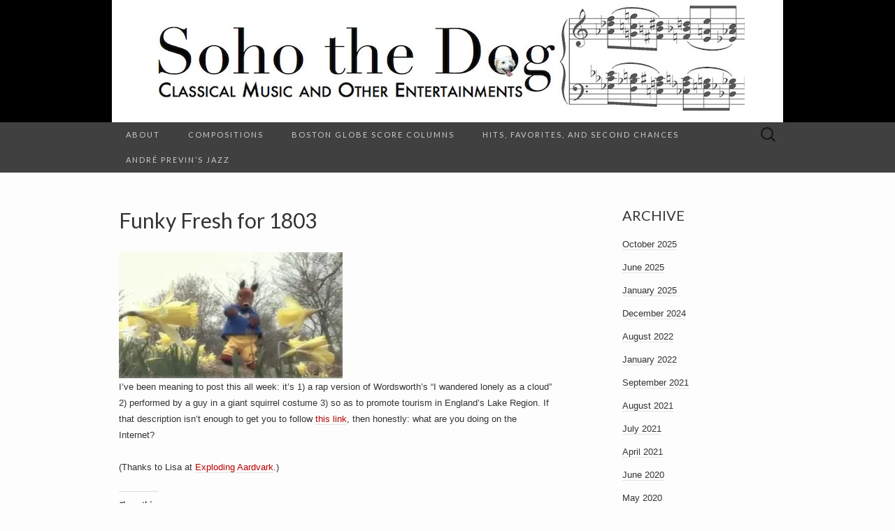

--- FILE ---
content_type: text/html; charset=UTF-8
request_url: https://www.sohothedog.com/2007/04/19/funky-fresh-for-1803/
body_size: 12607
content:
<!DOCTYPE html>
<html lang="en-US">
<head>
	<meta charset="UTF-8">
	<meta name="viewport" content="width=device-width">
	<title>Funky Fresh for 1803 | Soho the Dog</title>
	<link rel="profile" href="http://gmpg.org/xfn/11">
	<link rel="pingback" href="https://www.sohothedog.com/xmlrpc.php">
	<!--[if lt IE 9]>
		<script src="https://www.sohothedog.com/wp-content/themes/suits/js/html5.js" type="text/javascript"></script>
	<![endif]-->
	<meta name='robots' content='max-image-preview:large' />
<link rel='dns-prefetch' href='//secure.gravatar.com' />
<link rel='dns-prefetch' href='//stats.wp.com' />
<link rel='dns-prefetch' href='//fonts.googleapis.com' />
<link rel='dns-prefetch' href='//widgets.wp.com' />
<link rel='dns-prefetch' href='//jetpack.wordpress.com' />
<link rel='dns-prefetch' href='//s0.wp.com' />
<link rel='dns-prefetch' href='//public-api.wordpress.com' />
<link rel='dns-prefetch' href='//0.gravatar.com' />
<link rel='dns-prefetch' href='//1.gravatar.com' />
<link rel='dns-prefetch' href='//2.gravatar.com' />
<link rel='dns-prefetch' href='//v0.wordpress.com' />
<link rel='preconnect' href='//i0.wp.com' />
<link rel='preconnect' href='//c0.wp.com' />
<link rel="alternate" type="application/rss+xml" title="Soho the Dog &raquo; Feed" href="https://www.sohothedog.com/feed/" />
<link rel="alternate" type="application/rss+xml" title="Soho the Dog &raquo; Comments Feed" href="https://www.sohothedog.com/comments/feed/" />
<link rel="alternate" type="application/rss+xml" title="Soho the Dog &raquo; Funky Fresh for 1803 Comments Feed" href="https://www.sohothedog.com/2007/04/19/funky-fresh-for-1803/feed/" />
<link rel="alternate" title="oEmbed (JSON)" type="application/json+oembed" href="https://www.sohothedog.com/wp-json/oembed/1.0/embed?url=https%3A%2F%2Fwww.sohothedog.com%2F2007%2F04%2F19%2Ffunky-fresh-for-1803%2F" />
<link rel="alternate" title="oEmbed (XML)" type="text/xml+oembed" href="https://www.sohothedog.com/wp-json/oembed/1.0/embed?url=https%3A%2F%2Fwww.sohothedog.com%2F2007%2F04%2F19%2Ffunky-fresh-for-1803%2F&#038;format=xml" />
<style id='wp-img-auto-sizes-contain-inline-css' type='text/css'>
img:is([sizes=auto i],[sizes^="auto," i]){contain-intrinsic-size:3000px 1500px}
/*# sourceURL=wp-img-auto-sizes-contain-inline-css */
</style>
<style id='wp-emoji-styles-inline-css' type='text/css'>

	img.wp-smiley, img.emoji {
		display: inline !important;
		border: none !important;
		box-shadow: none !important;
		height: 1em !important;
		width: 1em !important;
		margin: 0 0.07em !important;
		vertical-align: -0.1em !important;
		background: none !important;
		padding: 0 !important;
	}
/*# sourceURL=wp-emoji-styles-inline-css */
</style>
<style id='wp-block-library-inline-css' type='text/css'>
:root{--wp-block-synced-color:#7a00df;--wp-block-synced-color--rgb:122,0,223;--wp-bound-block-color:var(--wp-block-synced-color);--wp-editor-canvas-background:#ddd;--wp-admin-theme-color:#007cba;--wp-admin-theme-color--rgb:0,124,186;--wp-admin-theme-color-darker-10:#006ba1;--wp-admin-theme-color-darker-10--rgb:0,107,160.5;--wp-admin-theme-color-darker-20:#005a87;--wp-admin-theme-color-darker-20--rgb:0,90,135;--wp-admin-border-width-focus:2px}@media (min-resolution:192dpi){:root{--wp-admin-border-width-focus:1.5px}}.wp-element-button{cursor:pointer}:root .has-very-light-gray-background-color{background-color:#eee}:root .has-very-dark-gray-background-color{background-color:#313131}:root .has-very-light-gray-color{color:#eee}:root .has-very-dark-gray-color{color:#313131}:root .has-vivid-green-cyan-to-vivid-cyan-blue-gradient-background{background:linear-gradient(135deg,#00d084,#0693e3)}:root .has-purple-crush-gradient-background{background:linear-gradient(135deg,#34e2e4,#4721fb 50%,#ab1dfe)}:root .has-hazy-dawn-gradient-background{background:linear-gradient(135deg,#faaca8,#dad0ec)}:root .has-subdued-olive-gradient-background{background:linear-gradient(135deg,#fafae1,#67a671)}:root .has-atomic-cream-gradient-background{background:linear-gradient(135deg,#fdd79a,#004a59)}:root .has-nightshade-gradient-background{background:linear-gradient(135deg,#330968,#31cdcf)}:root .has-midnight-gradient-background{background:linear-gradient(135deg,#020381,#2874fc)}:root{--wp--preset--font-size--normal:16px;--wp--preset--font-size--huge:42px}.has-regular-font-size{font-size:1em}.has-larger-font-size{font-size:2.625em}.has-normal-font-size{font-size:var(--wp--preset--font-size--normal)}.has-huge-font-size{font-size:var(--wp--preset--font-size--huge)}.has-text-align-center{text-align:center}.has-text-align-left{text-align:left}.has-text-align-right{text-align:right}.has-fit-text{white-space:nowrap!important}#end-resizable-editor-section{display:none}.aligncenter{clear:both}.items-justified-left{justify-content:flex-start}.items-justified-center{justify-content:center}.items-justified-right{justify-content:flex-end}.items-justified-space-between{justify-content:space-between}.screen-reader-text{border:0;clip-path:inset(50%);height:1px;margin:-1px;overflow:hidden;padding:0;position:absolute;width:1px;word-wrap:normal!important}.screen-reader-text:focus{background-color:#ddd;clip-path:none;color:#444;display:block;font-size:1em;height:auto;left:5px;line-height:normal;padding:15px 23px 14px;text-decoration:none;top:5px;width:auto;z-index:100000}html :where(.has-border-color){border-style:solid}html :where([style*=border-top-color]){border-top-style:solid}html :where([style*=border-right-color]){border-right-style:solid}html :where([style*=border-bottom-color]){border-bottom-style:solid}html :where([style*=border-left-color]){border-left-style:solid}html :where([style*=border-width]){border-style:solid}html :where([style*=border-top-width]){border-top-style:solid}html :where([style*=border-right-width]){border-right-style:solid}html :where([style*=border-bottom-width]){border-bottom-style:solid}html :where([style*=border-left-width]){border-left-style:solid}html :where(img[class*=wp-image-]){height:auto;max-width:100%}:where(figure){margin:0 0 1em}html :where(.is-position-sticky){--wp-admin--admin-bar--position-offset:var(--wp-admin--admin-bar--height,0px)}@media screen and (max-width:600px){html :where(.is-position-sticky){--wp-admin--admin-bar--position-offset:0px}}

/*# sourceURL=wp-block-library-inline-css */
</style><style id='global-styles-inline-css' type='text/css'>
:root{--wp--preset--aspect-ratio--square: 1;--wp--preset--aspect-ratio--4-3: 4/3;--wp--preset--aspect-ratio--3-4: 3/4;--wp--preset--aspect-ratio--3-2: 3/2;--wp--preset--aspect-ratio--2-3: 2/3;--wp--preset--aspect-ratio--16-9: 16/9;--wp--preset--aspect-ratio--9-16: 9/16;--wp--preset--color--black: #000000;--wp--preset--color--cyan-bluish-gray: #abb8c3;--wp--preset--color--white: #ffffff;--wp--preset--color--pale-pink: #f78da7;--wp--preset--color--vivid-red: #cf2e2e;--wp--preset--color--luminous-vivid-orange: #ff6900;--wp--preset--color--luminous-vivid-amber: #fcb900;--wp--preset--color--light-green-cyan: #7bdcb5;--wp--preset--color--vivid-green-cyan: #00d084;--wp--preset--color--pale-cyan-blue: #8ed1fc;--wp--preset--color--vivid-cyan-blue: #0693e3;--wp--preset--color--vivid-purple: #9b51e0;--wp--preset--gradient--vivid-cyan-blue-to-vivid-purple: linear-gradient(135deg,rgb(6,147,227) 0%,rgb(155,81,224) 100%);--wp--preset--gradient--light-green-cyan-to-vivid-green-cyan: linear-gradient(135deg,rgb(122,220,180) 0%,rgb(0,208,130) 100%);--wp--preset--gradient--luminous-vivid-amber-to-luminous-vivid-orange: linear-gradient(135deg,rgb(252,185,0) 0%,rgb(255,105,0) 100%);--wp--preset--gradient--luminous-vivid-orange-to-vivid-red: linear-gradient(135deg,rgb(255,105,0) 0%,rgb(207,46,46) 100%);--wp--preset--gradient--very-light-gray-to-cyan-bluish-gray: linear-gradient(135deg,rgb(238,238,238) 0%,rgb(169,184,195) 100%);--wp--preset--gradient--cool-to-warm-spectrum: linear-gradient(135deg,rgb(74,234,220) 0%,rgb(151,120,209) 20%,rgb(207,42,186) 40%,rgb(238,44,130) 60%,rgb(251,105,98) 80%,rgb(254,248,76) 100%);--wp--preset--gradient--blush-light-purple: linear-gradient(135deg,rgb(255,206,236) 0%,rgb(152,150,240) 100%);--wp--preset--gradient--blush-bordeaux: linear-gradient(135deg,rgb(254,205,165) 0%,rgb(254,45,45) 50%,rgb(107,0,62) 100%);--wp--preset--gradient--luminous-dusk: linear-gradient(135deg,rgb(255,203,112) 0%,rgb(199,81,192) 50%,rgb(65,88,208) 100%);--wp--preset--gradient--pale-ocean: linear-gradient(135deg,rgb(255,245,203) 0%,rgb(182,227,212) 50%,rgb(51,167,181) 100%);--wp--preset--gradient--electric-grass: linear-gradient(135deg,rgb(202,248,128) 0%,rgb(113,206,126) 100%);--wp--preset--gradient--midnight: linear-gradient(135deg,rgb(2,3,129) 0%,rgb(40,116,252) 100%);--wp--preset--font-size--small: 13px;--wp--preset--font-size--medium: 20px;--wp--preset--font-size--large: 36px;--wp--preset--font-size--x-large: 42px;--wp--preset--spacing--20: 0.44rem;--wp--preset--spacing--30: 0.67rem;--wp--preset--spacing--40: 1rem;--wp--preset--spacing--50: 1.5rem;--wp--preset--spacing--60: 2.25rem;--wp--preset--spacing--70: 3.38rem;--wp--preset--spacing--80: 5.06rem;--wp--preset--shadow--natural: 6px 6px 9px rgba(0, 0, 0, 0.2);--wp--preset--shadow--deep: 12px 12px 50px rgba(0, 0, 0, 0.4);--wp--preset--shadow--sharp: 6px 6px 0px rgba(0, 0, 0, 0.2);--wp--preset--shadow--outlined: 6px 6px 0px -3px rgb(255, 255, 255), 6px 6px rgb(0, 0, 0);--wp--preset--shadow--crisp: 6px 6px 0px rgb(0, 0, 0);}:where(.is-layout-flex){gap: 0.5em;}:where(.is-layout-grid){gap: 0.5em;}body .is-layout-flex{display: flex;}.is-layout-flex{flex-wrap: wrap;align-items: center;}.is-layout-flex > :is(*, div){margin: 0;}body .is-layout-grid{display: grid;}.is-layout-grid > :is(*, div){margin: 0;}:where(.wp-block-columns.is-layout-flex){gap: 2em;}:where(.wp-block-columns.is-layout-grid){gap: 2em;}:where(.wp-block-post-template.is-layout-flex){gap: 1.25em;}:where(.wp-block-post-template.is-layout-grid){gap: 1.25em;}.has-black-color{color: var(--wp--preset--color--black) !important;}.has-cyan-bluish-gray-color{color: var(--wp--preset--color--cyan-bluish-gray) !important;}.has-white-color{color: var(--wp--preset--color--white) !important;}.has-pale-pink-color{color: var(--wp--preset--color--pale-pink) !important;}.has-vivid-red-color{color: var(--wp--preset--color--vivid-red) !important;}.has-luminous-vivid-orange-color{color: var(--wp--preset--color--luminous-vivid-orange) !important;}.has-luminous-vivid-amber-color{color: var(--wp--preset--color--luminous-vivid-amber) !important;}.has-light-green-cyan-color{color: var(--wp--preset--color--light-green-cyan) !important;}.has-vivid-green-cyan-color{color: var(--wp--preset--color--vivid-green-cyan) !important;}.has-pale-cyan-blue-color{color: var(--wp--preset--color--pale-cyan-blue) !important;}.has-vivid-cyan-blue-color{color: var(--wp--preset--color--vivid-cyan-blue) !important;}.has-vivid-purple-color{color: var(--wp--preset--color--vivid-purple) !important;}.has-black-background-color{background-color: var(--wp--preset--color--black) !important;}.has-cyan-bluish-gray-background-color{background-color: var(--wp--preset--color--cyan-bluish-gray) !important;}.has-white-background-color{background-color: var(--wp--preset--color--white) !important;}.has-pale-pink-background-color{background-color: var(--wp--preset--color--pale-pink) !important;}.has-vivid-red-background-color{background-color: var(--wp--preset--color--vivid-red) !important;}.has-luminous-vivid-orange-background-color{background-color: var(--wp--preset--color--luminous-vivid-orange) !important;}.has-luminous-vivid-amber-background-color{background-color: var(--wp--preset--color--luminous-vivid-amber) !important;}.has-light-green-cyan-background-color{background-color: var(--wp--preset--color--light-green-cyan) !important;}.has-vivid-green-cyan-background-color{background-color: var(--wp--preset--color--vivid-green-cyan) !important;}.has-pale-cyan-blue-background-color{background-color: var(--wp--preset--color--pale-cyan-blue) !important;}.has-vivid-cyan-blue-background-color{background-color: var(--wp--preset--color--vivid-cyan-blue) !important;}.has-vivid-purple-background-color{background-color: var(--wp--preset--color--vivid-purple) !important;}.has-black-border-color{border-color: var(--wp--preset--color--black) !important;}.has-cyan-bluish-gray-border-color{border-color: var(--wp--preset--color--cyan-bluish-gray) !important;}.has-white-border-color{border-color: var(--wp--preset--color--white) !important;}.has-pale-pink-border-color{border-color: var(--wp--preset--color--pale-pink) !important;}.has-vivid-red-border-color{border-color: var(--wp--preset--color--vivid-red) !important;}.has-luminous-vivid-orange-border-color{border-color: var(--wp--preset--color--luminous-vivid-orange) !important;}.has-luminous-vivid-amber-border-color{border-color: var(--wp--preset--color--luminous-vivid-amber) !important;}.has-light-green-cyan-border-color{border-color: var(--wp--preset--color--light-green-cyan) !important;}.has-vivid-green-cyan-border-color{border-color: var(--wp--preset--color--vivid-green-cyan) !important;}.has-pale-cyan-blue-border-color{border-color: var(--wp--preset--color--pale-cyan-blue) !important;}.has-vivid-cyan-blue-border-color{border-color: var(--wp--preset--color--vivid-cyan-blue) !important;}.has-vivid-purple-border-color{border-color: var(--wp--preset--color--vivid-purple) !important;}.has-vivid-cyan-blue-to-vivid-purple-gradient-background{background: var(--wp--preset--gradient--vivid-cyan-blue-to-vivid-purple) !important;}.has-light-green-cyan-to-vivid-green-cyan-gradient-background{background: var(--wp--preset--gradient--light-green-cyan-to-vivid-green-cyan) !important;}.has-luminous-vivid-amber-to-luminous-vivid-orange-gradient-background{background: var(--wp--preset--gradient--luminous-vivid-amber-to-luminous-vivid-orange) !important;}.has-luminous-vivid-orange-to-vivid-red-gradient-background{background: var(--wp--preset--gradient--luminous-vivid-orange-to-vivid-red) !important;}.has-very-light-gray-to-cyan-bluish-gray-gradient-background{background: var(--wp--preset--gradient--very-light-gray-to-cyan-bluish-gray) !important;}.has-cool-to-warm-spectrum-gradient-background{background: var(--wp--preset--gradient--cool-to-warm-spectrum) !important;}.has-blush-light-purple-gradient-background{background: var(--wp--preset--gradient--blush-light-purple) !important;}.has-blush-bordeaux-gradient-background{background: var(--wp--preset--gradient--blush-bordeaux) !important;}.has-luminous-dusk-gradient-background{background: var(--wp--preset--gradient--luminous-dusk) !important;}.has-pale-ocean-gradient-background{background: var(--wp--preset--gradient--pale-ocean) !important;}.has-electric-grass-gradient-background{background: var(--wp--preset--gradient--electric-grass) !important;}.has-midnight-gradient-background{background: var(--wp--preset--gradient--midnight) !important;}.has-small-font-size{font-size: var(--wp--preset--font-size--small) !important;}.has-medium-font-size{font-size: var(--wp--preset--font-size--medium) !important;}.has-large-font-size{font-size: var(--wp--preset--font-size--large) !important;}.has-x-large-font-size{font-size: var(--wp--preset--font-size--x-large) !important;}
/*# sourceURL=global-styles-inline-css */
</style>

<style id='classic-theme-styles-inline-css' type='text/css'>
/*! This file is auto-generated */
.wp-block-button__link{color:#fff;background-color:#32373c;border-radius:9999px;box-shadow:none;text-decoration:none;padding:calc(.667em + 2px) calc(1.333em + 2px);font-size:1.125em}.wp-block-file__button{background:#32373c;color:#fff;text-decoration:none}
/*# sourceURL=/wp-includes/css/classic-themes.min.css */
</style>
<link rel='stylesheet' id='suits-font-css' href='https://fonts.googleapis.com/css?family=Lato%3A100%2C300%2C400%26subset%3Dlatin%2Clatin-ext' type='text/css' media='all' />
<link rel='stylesheet' id='suits-style-css' href='https://www.sohothedog.com/wp-content/themes/suits/style.css?ver=2013-10-20' type='text/css' media='all' />
<link rel='stylesheet' id='jetpack_likes-css' href='https://c0.wp.com/p/jetpack/15.3.1/modules/likes/style.css' type='text/css' media='all' />
<link rel='stylesheet' id='sharedaddy-css' href='https://c0.wp.com/p/jetpack/15.3.1/modules/sharedaddy/sharing.css' type='text/css' media='all' />
<link rel='stylesheet' id='social-logos-css' href='https://c0.wp.com/p/jetpack/15.3.1/_inc/social-logos/social-logos.min.css' type='text/css' media='all' />
<script type="text/javascript" src="https://c0.wp.com/c/6.9/wp-includes/js/jquery/jquery.min.js" id="jquery-core-js"></script>
<script type="text/javascript" src="https://c0.wp.com/c/6.9/wp-includes/js/jquery/jquery-migrate.min.js" id="jquery-migrate-js"></script>
<link rel="https://api.w.org/" href="https://www.sohothedog.com/wp-json/" /><link rel="alternate" title="JSON" type="application/json" href="https://www.sohothedog.com/wp-json/wp/v2/posts/1595" /><link rel="EditURI" type="application/rsd+xml" title="RSD" href="https://www.sohothedog.com/xmlrpc.php?rsd" />
<meta name="generator" content="WordPress 6.9" />
<link rel="canonical" href="https://www.sohothedog.com/2007/04/19/funky-fresh-for-1803/" />
<link rel='shortlink' href='https://wp.me/pdi127-pJ' />
	<style>img#wpstats{display:none}</style>
		<meta name="description" content="I&#039;ve been meaning to post this all week: it&#039;s 1) a rap version of Wordsworth&#039;s &quot;I wandered lonely as a cloud&quot; 2) performed by a guy in a giant squirrel costume 3) so as to promote tourism in England&#039;s Lake Region. If that description isn&#039;t enough to get you to follow this link, then honestly:&hellip;" />
	<style type="text/css" id="suits-header-css">
			.site-header {
			background: #000 url(https://www.sohothedog.com/wp-content/uploads/2016/12/sohobanner2.jpg) no-repeat scroll top;
		}
			.site-title,
		.site-description {
			position: absolute;
			clip: rect(1px, 1px, 1px, 1px);
			width: 1px;
			height: 1px;
		}
		</style>
	<style type="text/css" id="custom-background-css">
body.custom-background { background-color: #fdfdfd; }
</style>
	
<!-- Jetpack Open Graph Tags -->
<meta property="og:type" content="article" />
<meta property="og:title" content="Funky Fresh for 1803" />
<meta property="og:url" content="https://www.sohothedog.com/2007/04/19/funky-fresh-for-1803/" />
<meta property="og:description" content="I&#8217;ve been meaning to post this all week: it&#8217;s 1) a rap version of Wordsworth&#8217;s &#8220;I wandered lonely as a cloud&#8221; 2) performed by a guy in a giant squirrel costume 3) so a…" />
<meta property="article:published_time" content="2007-04-19T17:50:00+00:00" />
<meta property="article:modified_time" content="2016-10-07T15:28:52+00:00" />
<meta property="og:site_name" content="Soho the Dog" />
<meta property="og:image" content="https://i0.wp.com/www.sohothedog.com/wp-content/uploads/2017/05/cropped-img_6111.jpg?fit=2452%2C2452&#038;ssl=1" />
<meta property="og:image:width" content="2452" />
<meta property="og:image:height" content="2452" />
<meta property="og:image:alt" content="" />
<meta property="og:locale" content="en_US" />
<meta name="twitter:text:title" content="Funky Fresh for 1803" />
<meta name="twitter:image" content="https://i0.wp.com/www.sohothedog.com/wp-content/uploads/2017/05/cropped-img_6111.jpg?fit=240%2C240&amp;ssl=1" />
<meta name="twitter:card" content="summary" />

<!-- End Jetpack Open Graph Tags -->
<link rel="icon" href="https://i0.wp.com/www.sohothedog.com/wp-content/uploads/2017/05/cropped-img_6111.jpg?fit=32%2C32&#038;ssl=1" sizes="32x32" />
<link rel="icon" href="https://i0.wp.com/www.sohothedog.com/wp-content/uploads/2017/05/cropped-img_6111.jpg?fit=192%2C192&#038;ssl=1" sizes="192x192" />
<link rel="apple-touch-icon" href="https://i0.wp.com/www.sohothedog.com/wp-content/uploads/2017/05/cropped-img_6111.jpg?fit=180%2C180&#038;ssl=1" />
<meta name="msapplication-TileImage" content="https://i0.wp.com/www.sohothedog.com/wp-content/uploads/2017/05/cropped-img_6111.jpg?fit=270%2C270&#038;ssl=1" />
		<style type="text/css" id="wp-custom-css">
			/*
Welcome to Custom CSS!

To learn how this works, see http://wp.me/PEmnE-Bt
*/
blockquote {
	font-style: normal;
	margin: 30px 0 30px 15px;
	padding-left: 15px;
}

blockquote i {
	font-style: italic;
}

h1, h2 {
	text-transform: none !important;
}

.wf-active .widget .widget-title {
	font-family: "museo-sans-1", "museo-sans-2", sans-serif;
	font-weight: 500;
	font-size: 14px;
	font-style: normal;
}

aside {
	font-size: 13px;
}		</style>
		</head>

<body class="wp-singular post-template-default single single-post postid-1595 single-format-standard custom-background wp-theme-suits single-author one-footer-sidebar">
	<div id="page" class="hfeed site">

		<header id="masthead" class="site-header" role="banner">
			
			<a class="home-link" href="https://www.sohothedog.com/" title="Soho the Dog" rel="home">
				<h1 class="site-title">Soho the Dog</h1>
				<h2 class="site-description">Classical Music and Other Entertainments</h2>
			</a><!-- #navbar .header-navigation -->

			<div id="navbar" class="header-navigation">

				<nav id="site-navigation" class="navigation main-navigation" role="navigation">
					<h3 class="menu-toggle">Menu</h3>
					<div class="menu-primary-container"><ul id="menu-primary" class="nav-menu"><li id="menu-item-9" class="menu-item menu-item-type-post_type menu-item-object-page menu-item-9"><a href="https://www.sohothedog.com/about/">About</a></li>
<li id="menu-item-3783" class="menu-item menu-item-type-post_type menu-item-object-page menu-item-3783"><a href="https://www.sohothedog.com/compositions/">Compositions</a></li>
<li id="menu-item-2031" class="menu-item menu-item-type-post_type menu-item-object-page menu-item-2031"><a href="https://www.sohothedog.com/score-columns-for-the-boston-globe/">Boston Globe Score columns</a></li>
<li id="menu-item-2032" class="menu-item menu-item-type-post_type menu-item-object-page menu-item-2032"><a href="https://www.sohothedog.com/hits-favorites-and-second-chances/">Hits, Favorites, and Second Chances</a></li>
<li id="menu-item-4105" class="menu-item menu-item-type-custom menu-item-object-custom menu-item-4105"><a href="https://www.sohothedog.com/previnjazz/">André Previn&#8217;s Jazz</a></li>
</ul></div>					<form role="search" method="get" class="search-form" action="https://www.sohothedog.com/">
				<label>
					<span class="screen-reader-text">Search for:</span>
					<input type="search" class="search-field" placeholder="Search &hellip;" value="" name="s" />
				</label>
				<input type="submit" class="search-submit" value="Search" />
			</form>				</nav><!-- #site-navigation .navigation .main-navigation -->

			</div><!-- #navbar .header-navigation -->

		</header><!-- #masthead .site-header -->

		<div id="main" class="site-main">

	<div id="primary" class="content-area">

		<div id="content" class="site-content" role="main">

			
<article id="post-1595" class="post-1595 post type-post status-publish format-standard hentry category-uncategorized">

	
			<header class="entry-header">

				
				<h1 class="entry-title">Funky Fresh for 1803</h1>
			</header><!-- .entry-header -->

											<div class="entry-content">
					<p><a href="https://i0.wp.com/www.sohothedog.com/wp-content/uploads/2007/04/7be15-mcnuts.jpg?ssl=1"><img data-recalc-dims="1" decoding="async" src="https://i0.wp.com/www.sohothedog.com/wp-content/uploads/2007/04/7be15-mcnuts.jpg?w=620&#038;ssl=1" border="0" /></a><BR>I&#8217;ve been meaning to post this all week: it&#8217;s 1) a rap version of Wordsworth&#8217;s &#8220;I wandered lonely as a cloud&#8221; 2) performed by a guy in a giant squirrel costume 3) so as to promote tourism in England&#8217;s Lake Region. If that description isn&#8217;t enough to get you to follow <a href="http://www.golakes.co.uk/wordsworthrap/">this link</a>, then honestly: what are you doing on the Internet?<BR><BR>(Thanks to Lisa at <a href="http://www.fpmrecords.com/vark/index.php/2007/04/11/whats-that-whooshing-sound-in-cumbria/">Exploding Aardvark</a>.)</p>
<div class="sharedaddy sd-sharing-enabled"><div class="robots-nocontent sd-block sd-social sd-social-icon-text sd-sharing"><h3 class="sd-title">Share this:</h3><div class="sd-content"><ul><li class="share-twitter"><a rel="nofollow noopener noreferrer"
				data-shared="sharing-twitter-1595"
				class="share-twitter sd-button share-icon"
				href="https://www.sohothedog.com/2007/04/19/funky-fresh-for-1803/?share=twitter"
				target="_blank"
				aria-labelledby="sharing-twitter-1595"
				>
				<span id="sharing-twitter-1595" hidden>Click to share on X (Opens in new window)</span>
				<span>X</span>
			</a></li><li class="share-facebook"><a rel="nofollow noopener noreferrer"
				data-shared="sharing-facebook-1595"
				class="share-facebook sd-button share-icon"
				href="https://www.sohothedog.com/2007/04/19/funky-fresh-for-1803/?share=facebook"
				target="_blank"
				aria-labelledby="sharing-facebook-1595"
				>
				<span id="sharing-facebook-1595" hidden>Click to share on Facebook (Opens in new window)</span>
				<span>Facebook</span>
			</a></li><li class="share-end"></li></ul></div></div></div><div class='sharedaddy sd-block sd-like jetpack-likes-widget-wrapper jetpack-likes-widget-unloaded' id='like-post-wrapper-196386247-1595-6968b4e361377' data-src='https://widgets.wp.com/likes/?ver=15.3.1#blog_id=196386247&amp;post_id=1595&amp;origin=www.sohothedog.com&amp;obj_id=196386247-1595-6968b4e361377' data-name='like-post-frame-196386247-1595-6968b4e361377' data-title='Like or Reblog'><h3 class="sd-title">Like this:</h3><div class='likes-widget-placeholder post-likes-widget-placeholder' style='height: 55px;'><span class='button'><span>Like</span></span> <span class="loading">Loading...</span></div><span class='sd-text-color'></span><a class='sd-link-color'></a></div>									</div><!-- .entry-content -->
			
			<footer class="entry-meta">
				Posted in <a href="https://www.sohothedog.com/category/uncategorized/" rel="category tag">Uncategorized</a> <span class="on-date"> on <a href="https://www.sohothedog.com/2007/04/19/funky-fresh-for-1803/" title="5:50 pm" rel="bookmark"><time class="entry-date" datetime="2007-04-19T17:50:00+00:00">April 19, 2007</time></a></span><span class="by-author"> by <span class="author vcard"><a class="url fn n" href="https://www.sohothedog.com/author/sohothedog/" title="View all posts by sohothedog" rel="author">sohothedog</a></span></span>.
									<a href="https://www.sohothedog.com/2007/04/19/funky-fresh-for-1803/#comments">2 Comments</a>				
							</footer><!-- .entry-meta -->


</article><!-- #post-# .#post-class-# -->

	<nav role="navigation" id="nav-below" class="post-navigation">
		<h1 class="screen-reader-text">Post navigation</h1>

	
		<div class="nav-previous"><a href="https://www.sohothedog.com/2007/04/19/on-the-pulitzers/" rel="prev"><span class="meta-nav">&larr;</span> On the Pulitzers</a></div>		<div class="nav-next"><a href="https://www.sohothedog.com/2007/04/20/i-wouldve-settled-for-pawning-one-of-them-shoes/" rel="next">I would&#8217;ve settled for pawning one of them shoes <span class="meta-nav">&rarr;</span></a></div>
	
	</nav><!-- #nav-below -->

	
<div id="comments" class="comments-area">

			<h2 class="comments-title">
			2 comments		</h2>

		<ol class="comment-list">
					<li id="comment-373" class="comment even thread-even depth-1">
			<article id="div-comment-373" class="comment-body">
				<footer class="comment-meta">
					<div class="comment-author vcard">
						<img alt='' src='https://secure.gravatar.com/avatar/?s=40&#038;d=identicon&#038;r=g' srcset='https://secure.gravatar.com/avatar/?s=80&#038;d=identicon&#038;r=g 2x' class='avatar avatar-40 photo avatar-default' height='40' width='40' decoding='async'/>						<b class="fn"><a href="https://www.blogger.com/profile/15075632616533206889" class="url" rel="ugc external nofollow">Joshua Kosman</a></b> <span class="says">says:</span>					</div><!-- .comment-author -->

					<div class="comment-metadata">
						<a href="https://www.sohothedog.com/2007/04/19/funky-fresh-for-1803/#comment-373"><time datetime="2007-04-19T17:15:00+00:00">April 19, 2007 at 5:15 pm</time></a>					</div><!-- .comment-metadata -->

									</footer><!-- .comment-meta -->

				<div class="comment-content">
					<p>Wonderful. I particularly love the tag — &#8220;Respect Wordsworth.&#8221; Oh, indeed.</p>
<div class='jetpack-comment-likes-widget-wrapper jetpack-likes-widget-unloaded' id='like-comment-wrapper-196386247-373-6968b4e3650ad' data-src='https://widgets.wp.com/likes/#blog_id=196386247&amp;comment_id=373&amp;origin=www.sohothedog.com&amp;obj_id=196386247-373-6968b4e3650ad' data-name='like-comment-frame-196386247-373-6968b4e3650ad'>
<div class='likes-widget-placeholder comment-likes-widget-placeholder comment-likes'><span class='loading'>Loading...</span></div>
<div class='comment-likes-widget jetpack-likes-widget comment-likes'><span class='comment-like-feedback'></span><span class='sd-text-color'></span><a class='sd-link-color'></a></div>
</div>
				</div><!-- .comment-content -->

				<div class="reply"><a rel="nofollow" class="comment-reply-link" href="https://www.sohothedog.com/2007/04/19/funky-fresh-for-1803/?replytocom=373#respond" data-commentid="373" data-postid="1595" data-belowelement="div-comment-373" data-respondelement="respond" data-replyto="Reply to Joshua Kosman" aria-label="Reply to Joshua Kosman">Reply</a></div>			</article><!-- .comment-body -->
		</li><!-- #comment-## -->
		<li id="comment-374" class="comment odd alt thread-odd thread-alt depth-1">
			<article id="div-comment-374" class="comment-body">
				<footer class="comment-meta">
					<div class="comment-author vcard">
						<img alt='' src='https://secure.gravatar.com/avatar/?s=40&#038;d=identicon&#038;r=g' srcset='https://secure.gravatar.com/avatar/?s=80&#038;d=identicon&#038;r=g 2x' class='avatar avatar-40 photo avatar-default' height='40' width='40' decoding='async'/>						<b class="fn"><a href="https://www.blogger.com/profile/00754758286887474609" class="url" rel="ugc external nofollow">rebecca</a></b> <span class="says">says:</span>					</div><!-- .comment-author -->

					<div class="comment-metadata">
						<a href="https://www.sohothedog.com/2007/04/19/funky-fresh-for-1803/#comment-374"><time datetime="2007-04-19T19:53:00+00:00">April 19, 2007 at 7:53 pm</time></a>					</div><!-- .comment-metadata -->

									</footer><!-- .comment-meta -->

				<div class="comment-content">
					<p>I love the internet.</p>
<div class='jetpack-comment-likes-widget-wrapper jetpack-likes-widget-unloaded' id='like-comment-wrapper-196386247-374-6968b4e3659fa' data-src='https://widgets.wp.com/likes/#blog_id=196386247&amp;comment_id=374&amp;origin=www.sohothedog.com&amp;obj_id=196386247-374-6968b4e3659fa' data-name='like-comment-frame-196386247-374-6968b4e3659fa'>
<div class='likes-widget-placeholder comment-likes-widget-placeholder comment-likes'><span class='loading'>Loading...</span></div>
<div class='comment-likes-widget jetpack-likes-widget comment-likes'><span class='comment-like-feedback'></span><span class='sd-text-color'></span><a class='sd-link-color'></a></div>
</div>
				</div><!-- .comment-content -->

				<div class="reply"><a rel="nofollow" class="comment-reply-link" href="https://www.sohothedog.com/2007/04/19/funky-fresh-for-1803/?replytocom=374#respond" data-commentid="374" data-postid="1595" data-belowelement="div-comment-374" data-respondelement="respond" data-replyto="Reply to rebecca" aria-label="Reply to rebecca">Reply</a></div>			</article><!-- .comment-body -->
		</li><!-- #comment-## -->
		</ol><!-- .comment-list -->

		
		
	
	
		<div id="respond" class="comment-respond">
			<h3 id="reply-title" class="comment-reply-title">Leave a Reply<small><a rel="nofollow" id="cancel-comment-reply-link" href="/2007/04/19/funky-fresh-for-1803/#respond" style="display:none;">Cancel reply</a></small></h3>			<form id="commentform" class="comment-form">
				<iframe
					title="Comment Form"
					src="https://jetpack.wordpress.com/jetpack-comment/?blogid=196386247&#038;postid=1595&#038;comment_registration=0&#038;require_name_email=1&#038;stc_enabled=1&#038;stb_enabled=1&#038;show_avatars=1&#038;avatar_default=identicon&#038;greeting=Leave+a+Reply&#038;jetpack_comments_nonce=f36b90a0e6&#038;greeting_reply=Leave+a+Reply+to+%25s&#038;color_scheme=light&#038;lang=en_US&#038;jetpack_version=15.3.1&#038;iframe_unique_id=1&#038;show_cookie_consent=10&#038;has_cookie_consent=0&#038;is_current_user_subscribed=0&#038;token_key=%3Bnormal%3B&#038;sig=b2a86d652768a5ae398f5ceb958054d59471abb2#parent=https%3A%2F%2Fwww.sohothedog.com%2F2007%2F04%2F19%2Ffunky-fresh-for-1803%2F"
											name="jetpack_remote_comment"
						style="width:100%; height: 430px; border:0;"
										class="jetpack_remote_comment"
					id="jetpack_remote_comment"
					sandbox="allow-same-origin allow-top-navigation allow-scripts allow-forms allow-popups"
				>
									</iframe>
									<!--[if !IE]><!-->
					<script>
						document.addEventListener('DOMContentLoaded', function () {
							var commentForms = document.getElementsByClassName('jetpack_remote_comment');
							for (var i = 0; i < commentForms.length; i++) {
								commentForms[i].allowTransparency = false;
								commentForms[i].scrolling = 'no';
							}
						});
					</script>
					<!--<![endif]-->
							</form>
		</div>

		
		<input type="hidden" name="comment_parent" id="comment_parent" value="" />

		
</div><!-- #comments .comments-area -->
		</div><!-- #content .site-content -->

	</div><!-- #primary .content-area -->


	<div id="secondary" class="sidebar-container" role="complementary">
				<div class="widget-area">
			<aside id="archives-3" class="widget widget_archive"><h3 class="widget-title">Archive</h3>
			<ul>
					<li><a href='https://www.sohothedog.com/2025/10/'>October 2025</a></li>
	<li><a href='https://www.sohothedog.com/2025/06/'>June 2025</a></li>
	<li><a href='https://www.sohothedog.com/2025/01/'>January 2025</a></li>
	<li><a href='https://www.sohothedog.com/2024/12/'>December 2024</a></li>
	<li><a href='https://www.sohothedog.com/2022/08/'>August 2022</a></li>
	<li><a href='https://www.sohothedog.com/2022/01/'>January 2022</a></li>
	<li><a href='https://www.sohothedog.com/2021/09/'>September 2021</a></li>
	<li><a href='https://www.sohothedog.com/2021/08/'>August 2021</a></li>
	<li><a href='https://www.sohothedog.com/2021/07/'>July 2021</a></li>
	<li><a href='https://www.sohothedog.com/2021/04/'>April 2021</a></li>
	<li><a href='https://www.sohothedog.com/2020/06/'>June 2020</a></li>
	<li><a href='https://www.sohothedog.com/2020/05/'>May 2020</a></li>
	<li><a href='https://www.sohothedog.com/2020/04/'>April 2020</a></li>
	<li><a href='https://www.sohothedog.com/2020/03/'>March 2020</a></li>
	<li><a href='https://www.sohothedog.com/2020/02/'>February 2020</a></li>
	<li><a href='https://www.sohothedog.com/2020/01/'>January 2020</a></li>
	<li><a href='https://www.sohothedog.com/2019/12/'>December 2019</a></li>
	<li><a href='https://www.sohothedog.com/2019/11/'>November 2019</a></li>
	<li><a href='https://www.sohothedog.com/2019/10/'>October 2019</a></li>
	<li><a href='https://www.sohothedog.com/2019/09/'>September 2019</a></li>
	<li><a href='https://www.sohothedog.com/2019/08/'>August 2019</a></li>
	<li><a href='https://www.sohothedog.com/2019/07/'>July 2019</a></li>
	<li><a href='https://www.sohothedog.com/2019/06/'>June 2019</a></li>
	<li><a href='https://www.sohothedog.com/2019/05/'>May 2019</a></li>
	<li><a href='https://www.sohothedog.com/2019/04/'>April 2019</a></li>
	<li><a href='https://www.sohothedog.com/2019/03/'>March 2019</a></li>
	<li><a href='https://www.sohothedog.com/2019/02/'>February 2019</a></li>
	<li><a href='https://www.sohothedog.com/2019/01/'>January 2019</a></li>
	<li><a href='https://www.sohothedog.com/2018/11/'>November 2018</a></li>
	<li><a href='https://www.sohothedog.com/2018/10/'>October 2018</a></li>
	<li><a href='https://www.sohothedog.com/2018/09/'>September 2018</a></li>
	<li><a href='https://www.sohothedog.com/2018/08/'>August 2018</a></li>
	<li><a href='https://www.sohothedog.com/2018/07/'>July 2018</a></li>
	<li><a href='https://www.sohothedog.com/2018/06/'>June 2018</a></li>
	<li><a href='https://www.sohothedog.com/2018/05/'>May 2018</a></li>
	<li><a href='https://www.sohothedog.com/2018/02/'>February 2018</a></li>
	<li><a href='https://www.sohothedog.com/2017/10/'>October 2017</a></li>
	<li><a href='https://www.sohothedog.com/2017/09/'>September 2017</a></li>
	<li><a href='https://www.sohothedog.com/2017/08/'>August 2017</a></li>
	<li><a href='https://www.sohothedog.com/2017/07/'>July 2017</a></li>
	<li><a href='https://www.sohothedog.com/2017/06/'>June 2017</a></li>
	<li><a href='https://www.sohothedog.com/2017/05/'>May 2017</a></li>
	<li><a href='https://www.sohothedog.com/2017/04/'>April 2017</a></li>
	<li><a href='https://www.sohothedog.com/2017/03/'>March 2017</a></li>
	<li><a href='https://www.sohothedog.com/2017/02/'>February 2017</a></li>
	<li><a href='https://www.sohothedog.com/2017/01/'>January 2017</a></li>
	<li><a href='https://www.sohothedog.com/2016/12/'>December 2016</a></li>
	<li><a href='https://www.sohothedog.com/2016/11/'>November 2016</a></li>
	<li><a href='https://www.sohothedog.com/2016/10/'>October 2016</a></li>
	<li><a href='https://www.sohothedog.com/2016/09/'>September 2016</a></li>
	<li><a href='https://www.sohothedog.com/2016/08/'>August 2016</a></li>
	<li><a href='https://www.sohothedog.com/2016/06/'>June 2016</a></li>
	<li><a href='https://www.sohothedog.com/2016/01/'>January 2016</a></li>
	<li><a href='https://www.sohothedog.com/2015/12/'>December 2015</a></li>
	<li><a href='https://www.sohothedog.com/2015/07/'>July 2015</a></li>
	<li><a href='https://www.sohothedog.com/2015/06/'>June 2015</a></li>
	<li><a href='https://www.sohothedog.com/2015/05/'>May 2015</a></li>
	<li><a href='https://www.sohothedog.com/2015/04/'>April 2015</a></li>
	<li><a href='https://www.sohothedog.com/2015/03/'>March 2015</a></li>
	<li><a href='https://www.sohothedog.com/2015/02/'>February 2015</a></li>
	<li><a href='https://www.sohothedog.com/2015/01/'>January 2015</a></li>
	<li><a href='https://www.sohothedog.com/2014/12/'>December 2014</a></li>
	<li><a href='https://www.sohothedog.com/2014/11/'>November 2014</a></li>
	<li><a href='https://www.sohothedog.com/2014/10/'>October 2014</a></li>
	<li><a href='https://www.sohothedog.com/2014/09/'>September 2014</a></li>
	<li><a href='https://www.sohothedog.com/2014/08/'>August 2014</a></li>
	<li><a href='https://www.sohothedog.com/2014/07/'>July 2014</a></li>
	<li><a href='https://www.sohothedog.com/2014/06/'>June 2014</a></li>
	<li><a href='https://www.sohothedog.com/2014/05/'>May 2014</a></li>
	<li><a href='https://www.sohothedog.com/2014/04/'>April 2014</a></li>
	<li><a href='https://www.sohothedog.com/2014/03/'>March 2014</a></li>
	<li><a href='https://www.sohothedog.com/2014/02/'>February 2014</a></li>
	<li><a href='https://www.sohothedog.com/2014/01/'>January 2014</a></li>
	<li><a href='https://www.sohothedog.com/2013/12/'>December 2013</a></li>
	<li><a href='https://www.sohothedog.com/2013/11/'>November 2013</a></li>
	<li><a href='https://www.sohothedog.com/2013/10/'>October 2013</a></li>
	<li><a href='https://www.sohothedog.com/2013/09/'>September 2013</a></li>
	<li><a href='https://www.sohothedog.com/2013/05/'>May 2013</a></li>
	<li><a href='https://www.sohothedog.com/2013/04/'>April 2013</a></li>
	<li><a href='https://www.sohothedog.com/2013/03/'>March 2013</a></li>
	<li><a href='https://www.sohothedog.com/2013/02/'>February 2013</a></li>
	<li><a href='https://www.sohothedog.com/2012/12/'>December 2012</a></li>
	<li><a href='https://www.sohothedog.com/2012/11/'>November 2012</a></li>
	<li><a href='https://www.sohothedog.com/2012/10/'>October 2012</a></li>
	<li><a href='https://www.sohothedog.com/2012/09/'>September 2012</a></li>
	<li><a href='https://www.sohothedog.com/2012/08/'>August 2012</a></li>
	<li><a href='https://www.sohothedog.com/2012/07/'>July 2012</a></li>
	<li><a href='https://www.sohothedog.com/2012/06/'>June 2012</a></li>
	<li><a href='https://www.sohothedog.com/2012/05/'>May 2012</a></li>
	<li><a href='https://www.sohothedog.com/2012/04/'>April 2012</a></li>
	<li><a href='https://www.sohothedog.com/2012/03/'>March 2012</a></li>
	<li><a href='https://www.sohothedog.com/2012/02/'>February 2012</a></li>
	<li><a href='https://www.sohothedog.com/2012/01/'>January 2012</a></li>
	<li><a href='https://www.sohothedog.com/2011/12/'>December 2011</a></li>
	<li><a href='https://www.sohothedog.com/2011/11/'>November 2011</a></li>
	<li><a href='https://www.sohothedog.com/2011/10/'>October 2011</a></li>
	<li><a href='https://www.sohothedog.com/2011/09/'>September 2011</a></li>
	<li><a href='https://www.sohothedog.com/2011/08/'>August 2011</a></li>
	<li><a href='https://www.sohothedog.com/2011/07/'>July 2011</a></li>
	<li><a href='https://www.sohothedog.com/2011/06/'>June 2011</a></li>
	<li><a href='https://www.sohothedog.com/2011/05/'>May 2011</a></li>
	<li><a href='https://www.sohothedog.com/2011/04/'>April 2011</a></li>
	<li><a href='https://www.sohothedog.com/2011/03/'>March 2011</a></li>
	<li><a href='https://www.sohothedog.com/2011/02/'>February 2011</a></li>
	<li><a href='https://www.sohothedog.com/2011/01/'>January 2011</a></li>
	<li><a href='https://www.sohothedog.com/2010/12/'>December 2010</a></li>
	<li><a href='https://www.sohothedog.com/2010/11/'>November 2010</a></li>
	<li><a href='https://www.sohothedog.com/2010/10/'>October 2010</a></li>
	<li><a href='https://www.sohothedog.com/2010/09/'>September 2010</a></li>
	<li><a href='https://www.sohothedog.com/2010/08/'>August 2010</a></li>
	<li><a href='https://www.sohothedog.com/2010/07/'>July 2010</a></li>
	<li><a href='https://www.sohothedog.com/2010/06/'>June 2010</a></li>
	<li><a href='https://www.sohothedog.com/2010/05/'>May 2010</a></li>
	<li><a href='https://www.sohothedog.com/2010/04/'>April 2010</a></li>
	<li><a href='https://www.sohothedog.com/2010/03/'>March 2010</a></li>
	<li><a href='https://www.sohothedog.com/2010/02/'>February 2010</a></li>
	<li><a href='https://www.sohothedog.com/2010/01/'>January 2010</a></li>
	<li><a href='https://www.sohothedog.com/2009/12/'>December 2009</a></li>
	<li><a href='https://www.sohothedog.com/2009/11/'>November 2009</a></li>
	<li><a href='https://www.sohothedog.com/2009/10/'>October 2009</a></li>
	<li><a href='https://www.sohothedog.com/2009/09/'>September 2009</a></li>
	<li><a href='https://www.sohothedog.com/2009/08/'>August 2009</a></li>
	<li><a href='https://www.sohothedog.com/2009/07/'>July 2009</a></li>
	<li><a href='https://www.sohothedog.com/2009/06/'>June 2009</a></li>
	<li><a href='https://www.sohothedog.com/2009/05/'>May 2009</a></li>
	<li><a href='https://www.sohothedog.com/2009/04/'>April 2009</a></li>
	<li><a href='https://www.sohothedog.com/2009/03/'>March 2009</a></li>
	<li><a href='https://www.sohothedog.com/2009/02/'>February 2009</a></li>
	<li><a href='https://www.sohothedog.com/2009/01/'>January 2009</a></li>
	<li><a href='https://www.sohothedog.com/2008/12/'>December 2008</a></li>
	<li><a href='https://www.sohothedog.com/2008/11/'>November 2008</a></li>
	<li><a href='https://www.sohothedog.com/2008/10/'>October 2008</a></li>
	<li><a href='https://www.sohothedog.com/2008/09/'>September 2008</a></li>
	<li><a href='https://www.sohothedog.com/2008/08/'>August 2008</a></li>
	<li><a href='https://www.sohothedog.com/2008/07/'>July 2008</a></li>
	<li><a href='https://www.sohothedog.com/2008/06/'>June 2008</a></li>
	<li><a href='https://www.sohothedog.com/2008/05/'>May 2008</a></li>
	<li><a href='https://www.sohothedog.com/2008/04/'>April 2008</a></li>
	<li><a href='https://www.sohothedog.com/2008/03/'>March 2008</a></li>
	<li><a href='https://www.sohothedog.com/2008/02/'>February 2008</a></li>
	<li><a href='https://www.sohothedog.com/2008/01/'>January 2008</a></li>
	<li><a href='https://www.sohothedog.com/2007/12/'>December 2007</a></li>
	<li><a href='https://www.sohothedog.com/2007/11/'>November 2007</a></li>
	<li><a href='https://www.sohothedog.com/2007/10/'>October 2007</a></li>
	<li><a href='https://www.sohothedog.com/2007/09/'>September 2007</a></li>
	<li><a href='https://www.sohothedog.com/2007/08/'>August 2007</a></li>
	<li><a href='https://www.sohothedog.com/2007/07/'>July 2007</a></li>
	<li><a href='https://www.sohothedog.com/2007/06/'>June 2007</a></li>
	<li><a href='https://www.sohothedog.com/2007/05/'>May 2007</a></li>
	<li><a href='https://www.sohothedog.com/2007/04/'>April 2007</a></li>
	<li><a href='https://www.sohothedog.com/2007/03/'>March 2007</a></li>
	<li><a href='https://www.sohothedog.com/2007/02/'>February 2007</a></li>
	<li><a href='https://www.sohothedog.com/2007/01/'>January 2007</a></li>
	<li><a href='https://www.sohothedog.com/2006/12/'>December 2006</a></li>
	<li><a href='https://www.sohothedog.com/2006/11/'>November 2006</a></li>
	<li><a href='https://www.sohothedog.com/2006/10/'>October 2006</a></li>
	<li><a href='https://www.sohothedog.com/2006/09/'>September 2006</a></li>
	<li><a href='https://www.sohothedog.com/2006/08/'>August 2006</a></li>
	<li><a href='https://www.sohothedog.com/2006/01/'>January 2006</a></li>
			</ul>

			</aside>		</div><!-- .widget-area -->
	</div><!-- #secondary .sidebar-container -->


		</div><!-- #main .site-main -->

		<footer id="colophon" class="site-footer" role="contentinfo">
			
<div id="tertiary" class="sidebar-container" role="complementary">

	<div class="sidebar-inner">

				<div class="widget-area">
			<aside id="search-1" class="widget widget_search"><form role="search" method="get" class="search-form" action="https://www.sohothedog.com/">
				<label>
					<span class="screen-reader-text">Search for:</span>
					<input type="search" class="search-field" placeholder="Search &hellip;" value="" name="s" />
				</label>
				<input type="submit" class="search-submit" value="Search" />
			</form></aside>		</div><!-- .widget-area -->
		
		
		
	</div><!-- .sidebar-inner -->

</div><!-- #tertiary .sidebar-container -->
			<div class="site-info-container">

				<div class="site-info">
										<a href="http://wordpress.org/" rel="generator">Proudly powered by WordPress</a>
					Theme: Suits by <a href="http://www.themeweaver.net/" rel="designer">Theme Weaver</a>.				</div><!-- .site-info -->

			</div><!-- .site-info-container -->

		</footer><!-- #colophon .site-footer -->

	</div><!-- #page -->

<script type="speculationrules">
{"prefetch":[{"source":"document","where":{"and":[{"href_matches":"/*"},{"not":{"href_matches":["/wp-*.php","/wp-admin/*","/wp-content/uploads/*","/wp-content/*","/wp-content/plugins/*","/wp-content/themes/suits/*","/*\\?(.+)"]}},{"not":{"selector_matches":"a[rel~=\"nofollow\"]"}},{"not":{"selector_matches":".no-prefetch, .no-prefetch a"}}]},"eagerness":"conservative"}]}
</script>
	<div style="display:none">
			</div>
		
	<script type="text/javascript">
		window.WPCOM_sharing_counts = {"https:\/\/www.sohothedog.com\/2007\/04\/19\/funky-fresh-for-1803\/":1595};
	</script>
				<script type="text/javascript" src="https://c0.wp.com/c/6.9/wp-includes/js/comment-reply.min.js" id="comment-reply-js" async="async" data-wp-strategy="async" fetchpriority="low"></script>
<script type="text/javascript" src="https://www.sohothedog.com/wp-content/themes/suits/js/functions.js?ver=2013-10-20" id="suits-script-js"></script>
<script type="text/javascript" src="https://secure.gravatar.com/js/gprofiles.js?ver=202603" id="grofiles-cards-js"></script>
<script type="text/javascript" id="wpgroho-js-extra">
/* <![CDATA[ */
var WPGroHo = {"my_hash":""};
//# sourceURL=wpgroho-js-extra
/* ]]> */
</script>
<script type="text/javascript" src="https://c0.wp.com/p/jetpack/15.3.1/modules/wpgroho.js" id="wpgroho-js"></script>
<script type="text/javascript" src="https://c0.wp.com/p/jetpack/15.3.1/_inc/build/likes/queuehandler.min.js" id="jetpack_likes_queuehandler-js"></script>
<script type="text/javascript" id="jetpack-stats-js-before">
/* <![CDATA[ */
_stq = window._stq || [];
_stq.push([ "view", JSON.parse("{\"v\":\"ext\",\"blog\":\"196386247\",\"post\":\"1595\",\"tz\":\"0\",\"srv\":\"www.sohothedog.com\",\"j\":\"1:15.3.1\"}") ]);
_stq.push([ "clickTrackerInit", "196386247", "1595" ]);
//# sourceURL=jetpack-stats-js-before
/* ]]> */
</script>
<script type="text/javascript" src="https://stats.wp.com/e-202603.js" id="jetpack-stats-js" defer="defer" data-wp-strategy="defer"></script>
<script defer type="text/javascript" src="https://www.sohothedog.com/wp-content/plugins/akismet/_inc/akismet-frontend.js?ver=1765328168" id="akismet-frontend-js"></script>
<script type="text/javascript" id="sharing-js-js-extra">
/* <![CDATA[ */
var sharing_js_options = {"lang":"en","counts":"1","is_stats_active":"1"};
//# sourceURL=sharing-js-js-extra
/* ]]> */
</script>
<script type="text/javascript" src="https://c0.wp.com/p/jetpack/15.3.1/_inc/build/sharedaddy/sharing.min.js" id="sharing-js-js"></script>
<script type="text/javascript" id="sharing-js-js-after">
/* <![CDATA[ */
var windowOpen;
			( function () {
				function matches( el, sel ) {
					return !! (
						el.matches && el.matches( sel ) ||
						el.msMatchesSelector && el.msMatchesSelector( sel )
					);
				}

				document.body.addEventListener( 'click', function ( event ) {
					if ( ! event.target ) {
						return;
					}

					var el;
					if ( matches( event.target, 'a.share-twitter' ) ) {
						el = event.target;
					} else if ( event.target.parentNode && matches( event.target.parentNode, 'a.share-twitter' ) ) {
						el = event.target.parentNode;
					}

					if ( el ) {
						event.preventDefault();

						// If there's another sharing window open, close it.
						if ( typeof windowOpen !== 'undefined' ) {
							windowOpen.close();
						}
						windowOpen = window.open( el.getAttribute( 'href' ), 'wpcomtwitter', 'menubar=1,resizable=1,width=600,height=350' );
						return false;
					}
				} );
			} )();
var windowOpen;
			( function () {
				function matches( el, sel ) {
					return !! (
						el.matches && el.matches( sel ) ||
						el.msMatchesSelector && el.msMatchesSelector( sel )
					);
				}

				document.body.addEventListener( 'click', function ( event ) {
					if ( ! event.target ) {
						return;
					}

					var el;
					if ( matches( event.target, 'a.share-facebook' ) ) {
						el = event.target;
					} else if ( event.target.parentNode && matches( event.target.parentNode, 'a.share-facebook' ) ) {
						el = event.target.parentNode;
					}

					if ( el ) {
						event.preventDefault();

						// If there's another sharing window open, close it.
						if ( typeof windowOpen !== 'undefined' ) {
							windowOpen.close();
						}
						windowOpen = window.open( el.getAttribute( 'href' ), 'wpcomfacebook', 'menubar=1,resizable=1,width=600,height=400' );
						return false;
					}
				} );
			} )();
//# sourceURL=sharing-js-js-after
/* ]]> */
</script>
<script id="wp-emoji-settings" type="application/json">
{"baseUrl":"https://s.w.org/images/core/emoji/17.0.2/72x72/","ext":".png","svgUrl":"https://s.w.org/images/core/emoji/17.0.2/svg/","svgExt":".svg","source":{"concatemoji":"https://www.sohothedog.com/wp-includes/js/wp-emoji-release.min.js?ver=6.9"}}
</script>
<script type="module">
/* <![CDATA[ */
/*! This file is auto-generated */
const a=JSON.parse(document.getElementById("wp-emoji-settings").textContent),o=(window._wpemojiSettings=a,"wpEmojiSettingsSupports"),s=["flag","emoji"];function i(e){try{var t={supportTests:e,timestamp:(new Date).valueOf()};sessionStorage.setItem(o,JSON.stringify(t))}catch(e){}}function c(e,t,n){e.clearRect(0,0,e.canvas.width,e.canvas.height),e.fillText(t,0,0);t=new Uint32Array(e.getImageData(0,0,e.canvas.width,e.canvas.height).data);e.clearRect(0,0,e.canvas.width,e.canvas.height),e.fillText(n,0,0);const a=new Uint32Array(e.getImageData(0,0,e.canvas.width,e.canvas.height).data);return t.every((e,t)=>e===a[t])}function p(e,t){e.clearRect(0,0,e.canvas.width,e.canvas.height),e.fillText(t,0,0);var n=e.getImageData(16,16,1,1);for(let e=0;e<n.data.length;e++)if(0!==n.data[e])return!1;return!0}function u(e,t,n,a){switch(t){case"flag":return n(e,"\ud83c\udff3\ufe0f\u200d\u26a7\ufe0f","\ud83c\udff3\ufe0f\u200b\u26a7\ufe0f")?!1:!n(e,"\ud83c\udde8\ud83c\uddf6","\ud83c\udde8\u200b\ud83c\uddf6")&&!n(e,"\ud83c\udff4\udb40\udc67\udb40\udc62\udb40\udc65\udb40\udc6e\udb40\udc67\udb40\udc7f","\ud83c\udff4\u200b\udb40\udc67\u200b\udb40\udc62\u200b\udb40\udc65\u200b\udb40\udc6e\u200b\udb40\udc67\u200b\udb40\udc7f");case"emoji":return!a(e,"\ud83e\u1fac8")}return!1}function f(e,t,n,a){let r;const o=(r="undefined"!=typeof WorkerGlobalScope&&self instanceof WorkerGlobalScope?new OffscreenCanvas(300,150):document.createElement("canvas")).getContext("2d",{willReadFrequently:!0}),s=(o.textBaseline="top",o.font="600 32px Arial",{});return e.forEach(e=>{s[e]=t(o,e,n,a)}),s}function r(e){var t=document.createElement("script");t.src=e,t.defer=!0,document.head.appendChild(t)}a.supports={everything:!0,everythingExceptFlag:!0},new Promise(t=>{let n=function(){try{var e=JSON.parse(sessionStorage.getItem(o));if("object"==typeof e&&"number"==typeof e.timestamp&&(new Date).valueOf()<e.timestamp+604800&&"object"==typeof e.supportTests)return e.supportTests}catch(e){}return null}();if(!n){if("undefined"!=typeof Worker&&"undefined"!=typeof OffscreenCanvas&&"undefined"!=typeof URL&&URL.createObjectURL&&"undefined"!=typeof Blob)try{var e="postMessage("+f.toString()+"("+[JSON.stringify(s),u.toString(),c.toString(),p.toString()].join(",")+"));",a=new Blob([e],{type:"text/javascript"});const r=new Worker(URL.createObjectURL(a),{name:"wpTestEmojiSupports"});return void(r.onmessage=e=>{i(n=e.data),r.terminate(),t(n)})}catch(e){}i(n=f(s,u,c,p))}t(n)}).then(e=>{for(const n in e)a.supports[n]=e[n],a.supports.everything=a.supports.everything&&a.supports[n],"flag"!==n&&(a.supports.everythingExceptFlag=a.supports.everythingExceptFlag&&a.supports[n]);var t;a.supports.everythingExceptFlag=a.supports.everythingExceptFlag&&!a.supports.flag,a.supports.everything||((t=a.source||{}).concatemoji?r(t.concatemoji):t.wpemoji&&t.twemoji&&(r(t.twemoji),r(t.wpemoji)))});
//# sourceURL=https://www.sohothedog.com/wp-includes/js/wp-emoji-loader.min.js
/* ]]> */
</script>
	<iframe src='https://widgets.wp.com/likes/master.html?ver=20260115#ver=20260115' scrolling='no' id='likes-master' name='likes-master' style='display:none;'></iframe>
	<div id='likes-other-gravatars' role="dialog" aria-hidden="true" tabindex="-1"><div class="likes-text"><span>%d</span></div><ul class="wpl-avatars sd-like-gravatars"></ul></div>
			<script type="text/javascript">
			(function () {
				const iframe = document.getElementById( 'jetpack_remote_comment' );
								const watchReply = function() {
					// Check addComment._Jetpack_moveForm to make sure we don't monkey-patch twice.
					if ( 'undefined' !== typeof addComment && ! addComment._Jetpack_moveForm ) {
						// Cache the Core function.
						addComment._Jetpack_moveForm = addComment.moveForm;
						const commentParent = document.getElementById( 'comment_parent' );
						const cancel = document.getElementById( 'cancel-comment-reply-link' );

						function tellFrameNewParent ( commentParentValue ) {
							const url = new URL( iframe.src );
							if ( commentParentValue ) {
								url.searchParams.set( 'replytocom', commentParentValue )
							} else {
								url.searchParams.delete( 'replytocom' );
							}
							if( iframe.src !== url.href ) {
								iframe.src = url.href;
							}
						};

						cancel.addEventListener( 'click', function () {
							tellFrameNewParent( false );
						} );

						addComment.moveForm = function ( _, parentId ) {
							tellFrameNewParent( parentId );
							return addComment._Jetpack_moveForm.apply( null, arguments );
						};
					}
				}
				document.addEventListener( 'DOMContentLoaded', watchReply );
				// In WP 6.4+, the script is loaded asynchronously, so we need to wait for it to load before we monkey-patch the functions it introduces.
				document.querySelector('#comment-reply-js')?.addEventListener( 'load', watchReply );

								
				const commentIframes = document.getElementsByClassName('jetpack_remote_comment');

				window.addEventListener('message', function(event) {
					if (event.origin !== 'https://jetpack.wordpress.com') {
						return;
					}

					if (!event?.data?.iframeUniqueId && !event?.data?.height) {
						return;
					}

					const eventDataUniqueId = event.data.iframeUniqueId;

					// Change height for the matching comment iframe
					for (let i = 0; i < commentIframes.length; i++) {
						const iframe = commentIframes[i];
						const url = new URL(iframe.src);
						const iframeUniqueIdParam = url.searchParams.get('iframe_unique_id');
						if (iframeUniqueIdParam == event.data.iframeUniqueId) {
							iframe.style.height = event.data.height + 'px';
							return;
						}
					}
				});
			})();
		</script>
		
</body>
</html>